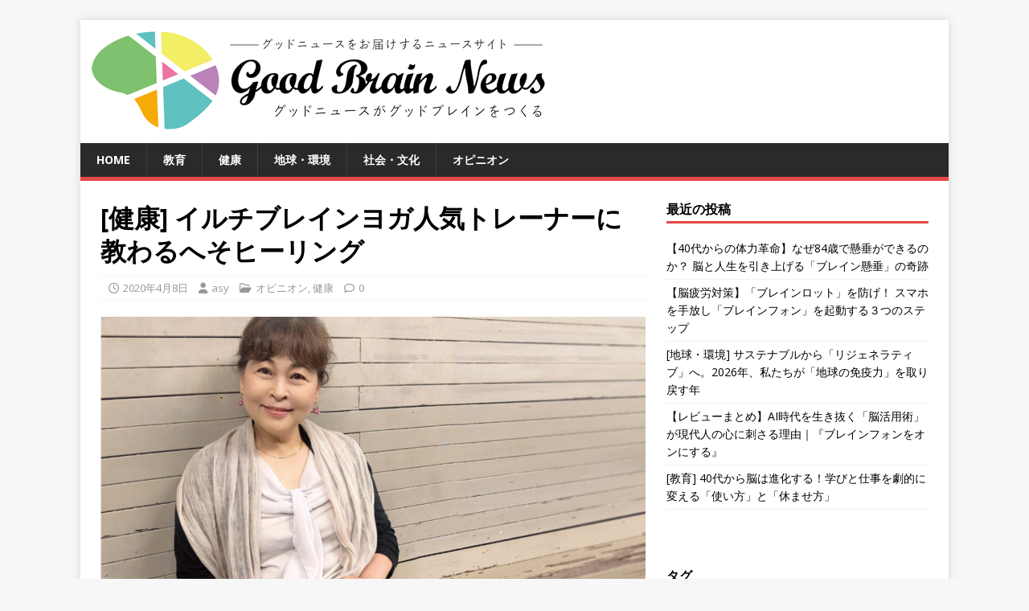

--- FILE ---
content_type: text/html; charset=UTF-8
request_url: https://good-brain-news.com/health/bedu-3/
body_size: 17387
content:
<!DOCTYPE html>
<html class="no-js" dir="ltr" lang="ja" prefix="og: https://ogp.me/ns#">
<head>
<meta charset="UTF-8">
<meta name="viewport" content="width=device-width, initial-scale=1.0">
<link rel="profile" href="http://gmpg.org/xfn/11"/>
<title>[健康] イルチブレインヨガ人気トレーナーに教わるへそヒーリング - Good Brain News</title>
	<style>img:is([sizes="auto" i], [sizes^="auto," i]) { contain-intrinsic-size: 3000px 1500px }</style>
	
		<!-- All in One SEO 4.8.7.2 - aioseo.com -->
	<meta name="description" content="たくさんの会員様で賑わう生駒スタジオ、特に午前中のトレーニングは、他の時間帯より一番大人数となり賑やかな笑い声"/>
	<meta name="robots" content="max-image-preview:large"/>
	<meta name="author" content="asy"/>
	<link rel="canonical" href="https://good-brain-news.com/health/bedu-3/"/>
	<meta name="generator" content="All in One SEO (AIOSEO) 4.8.7.2"/>
		<meta property="og:locale" content="ja_JP"/>
		<meta property="og:site_name" content="Good Brain News -"/>
		<meta property="og:type" content="article"/>
		<meta property="og:title" content="[健康] イルチブレインヨガ人気トレーナーに教わるへそヒーリング - Good Brain News"/>
		<meta property="og:description" content="たくさんの会員様で賑わう生駒スタジオ、特に午前中のトレーニングは、他の時間帯より一番大人数となり賑やかな笑い声"/>
		<meta property="og:url" content="https://good-brain-news.com/health/bedu-3/"/>
		<meta property="og:image" content="https://good-brain-news.com/wp-content/uploads/2020/04/14521b18060ce31a6b24eb15253ac5cf.png"/>
		<meta property="og:image:secure_url" content="https://good-brain-news.com/wp-content/uploads/2020/04/14521b18060ce31a6b24eb15253ac5cf.png"/>
		<meta property="og:image:width" content="958"/>
		<meta property="og:image:height" content="626"/>
		<meta property="article:published_time" content="2020-04-08T11:04:37+00:00"/>
		<meta property="article:modified_time" content="2022-03-31T15:14:14+00:00"/>
		<meta name="twitter:card" content="summary"/>
		<meta name="twitter:title" content="[健康] イルチブレインヨガ人気トレーナーに教わるへそヒーリング - Good Brain News"/>
		<meta name="twitter:description" content="たくさんの会員様で賑わう生駒スタジオ、特に午前中のトレーニングは、他の時間帯より一番大人数となり賑やかな笑い声"/>
		<meta name="twitter:image" content="https://good-brain-news.com/wp-content/uploads/2020/04/14521b18060ce31a6b24eb15253ac5cf.png"/>
		<script type="application/ld+json" class="aioseo-schema">
			{"@context":"https:\/\/schema.org","@graph":[{"@type":"BlogPosting","@id":"https:\/\/good-brain-news.com\/health\/bedu-3\/#blogposting","name":"[\u5065\u5eb7] \u30a4\u30eb\u30c1\u30d6\u30ec\u30a4\u30f3\u30e8\u30ac\u4eba\u6c17\u30c8\u30ec\u30fc\u30ca\u30fc\u306b\u6559\u308f\u308b\u3078\u305d\u30d2\u30fc\u30ea\u30f3\u30b0 - Good Brain News","headline":"[\u5065\u5eb7] \u30a4\u30eb\u30c1\u30d6\u30ec\u30a4\u30f3\u30e8\u30ac\u4eba\u6c17\u30c8\u30ec\u30fc\u30ca\u30fc\u306b\u6559\u308f\u308b\u3078\u305d\u30d2\u30fc\u30ea\u30f3\u30b0","author":{"@id":"https:\/\/good-brain-news.com\/author\/asy\/#author"},"publisher":{"@id":"https:\/\/good-brain-news.com\/#organization"},"image":{"@type":"ImageObject","url":"https:\/\/good-brain-news.com\/wp-content\/uploads\/2020\/04\/14521b18060ce31a6b24eb15253ac5cf.png","width":958,"height":626},"datePublished":"2020-04-08T20:04:37+09:00","dateModified":"2022-04-01T00:14:14+09:00","inLanguage":"ja","mainEntityOfPage":{"@id":"https:\/\/good-brain-news.com\/health\/bedu-3\/#webpage"},"isPartOf":{"@id":"https:\/\/good-brain-news.com\/health\/bedu-3\/#webpage"},"articleSection":"\u30aa\u30d4\u30cb\u30aa\u30f3, \u5065\u5eb7"},{"@type":"BreadcrumbList","@id":"https:\/\/good-brain-news.com\/health\/bedu-3\/#breadcrumblist","itemListElement":[{"@type":"ListItem","@id":"https:\/\/good-brain-news.com#listItem","position":1,"name":"\u30db\u30fc\u30e0","item":"https:\/\/good-brain-news.com","nextItem":{"@type":"ListItem","@id":"https:\/\/good-brain-news.com\/category\/health\/#listItem","name":"\u5065\u5eb7"}},{"@type":"ListItem","@id":"https:\/\/good-brain-news.com\/category\/health\/#listItem","position":2,"name":"\u5065\u5eb7","item":"https:\/\/good-brain-news.com\/category\/health\/","nextItem":{"@type":"ListItem","@id":"https:\/\/good-brain-news.com\/health\/bedu-3\/#listItem","name":"[\u5065\u5eb7] \u30a4\u30eb\u30c1\u30d6\u30ec\u30a4\u30f3\u30e8\u30ac\u4eba\u6c17\u30c8\u30ec\u30fc\u30ca\u30fc\u306b\u6559\u308f\u308b\u3078\u305d\u30d2\u30fc\u30ea\u30f3\u30b0"},"previousItem":{"@type":"ListItem","@id":"https:\/\/good-brain-news.com#listItem","name":"\u30db\u30fc\u30e0"}},{"@type":"ListItem","@id":"https:\/\/good-brain-news.com\/health\/bedu-3\/#listItem","position":3,"name":"[\u5065\u5eb7] \u30a4\u30eb\u30c1\u30d6\u30ec\u30a4\u30f3\u30e8\u30ac\u4eba\u6c17\u30c8\u30ec\u30fc\u30ca\u30fc\u306b\u6559\u308f\u308b\u3078\u305d\u30d2\u30fc\u30ea\u30f3\u30b0","previousItem":{"@type":"ListItem","@id":"https:\/\/good-brain-news.com\/category\/health\/#listItem","name":"\u5065\u5eb7"}}]},{"@type":"Organization","@id":"https:\/\/good-brain-news.com\/#organization","name":"Good Brain News","url":"https:\/\/good-brain-news.com\/"},{"@type":"Person","@id":"https:\/\/good-brain-news.com\/author\/asy\/#author","url":"https:\/\/good-brain-news.com\/author\/asy\/","name":"asy","image":{"@type":"ImageObject","@id":"https:\/\/good-brain-news.com\/health\/bedu-3\/#authorImage","url":"https:\/\/secure.gravatar.com\/avatar\/bf2573aa9035d48ec28d58b1e34d1e4663e415254c92fc2180068a31965919bc?s=96&r=g","width":96,"height":96,"caption":"asy"}},{"@type":"WebPage","@id":"https:\/\/good-brain-news.com\/health\/bedu-3\/#webpage","url":"https:\/\/good-brain-news.com\/health\/bedu-3\/","name":"[\u5065\u5eb7] \u30a4\u30eb\u30c1\u30d6\u30ec\u30a4\u30f3\u30e8\u30ac\u4eba\u6c17\u30c8\u30ec\u30fc\u30ca\u30fc\u306b\u6559\u308f\u308b\u3078\u305d\u30d2\u30fc\u30ea\u30f3\u30b0 - Good Brain News","description":"\u305f\u304f\u3055\u3093\u306e\u4f1a\u54e1\u69d8\u3067\u8cd1\u308f\u3046\u751f\u99d2\u30b9\u30bf\u30b8\u30aa\u3001\u7279\u306b\u5348\u524d\u4e2d\u306e\u30c8\u30ec\u30fc\u30cb\u30f3\u30b0\u306f\u3001\u4ed6\u306e\u6642\u9593\u5e2f\u3088\u308a\u4e00\u756a\u5927\u4eba\u6570\u3068\u306a\u308a\u8cd1\u3084\u304b\u306a\u7b11\u3044\u58f0","inLanguage":"ja","isPartOf":{"@id":"https:\/\/good-brain-news.com\/#website"},"breadcrumb":{"@id":"https:\/\/good-brain-news.com\/health\/bedu-3\/#breadcrumblist"},"author":{"@id":"https:\/\/good-brain-news.com\/author\/asy\/#author"},"creator":{"@id":"https:\/\/good-brain-news.com\/author\/asy\/#author"},"image":{"@type":"ImageObject","url":"https:\/\/good-brain-news.com\/wp-content\/uploads\/2020\/04\/14521b18060ce31a6b24eb15253ac5cf.png","@id":"https:\/\/good-brain-news.com\/health\/bedu-3\/#mainImage","width":958,"height":626},"primaryImageOfPage":{"@id":"https:\/\/good-brain-news.com\/health\/bedu-3\/#mainImage"},"datePublished":"2020-04-08T20:04:37+09:00","dateModified":"2022-04-01T00:14:14+09:00"},{"@type":"WebSite","@id":"https:\/\/good-brain-news.com\/#website","url":"https:\/\/good-brain-news.com\/","name":"Good Brain News","inLanguage":"ja","publisher":{"@id":"https:\/\/good-brain-news.com\/#organization"}}]}
		</script>
		<!-- All in One SEO -->

<link rel='dns-prefetch' href='//stats.wp.com'/>
<link rel='dns-prefetch' href='//fonts.googleapis.com'/>
<link rel="alternate" type="application/rss+xml" title="Good Brain News &raquo; フィード" href="https://good-brain-news.com/feed/"/>
<link rel="alternate" type="application/rss+xml" title="Good Brain News &raquo; コメントフィード" href="https://good-brain-news.com/comments/feed/"/>
<script type="text/javascript">//<![CDATA[
window._wpemojiSettings={"baseUrl":"https:\/\/s.w.org\/images\/core\/emoji\/16.0.1\/72x72\/","ext":".png","svgUrl":"https:\/\/s.w.org\/images\/core\/emoji\/16.0.1\/svg\/","svgExt":".svg","source":{"concatemoji":"https:\/\/good-brain-news.com\/wp-includes\/js\/wp-emoji-release.min.js?ver=6.8.3"}};!function(s,n){var o,i,e;function c(e){try{var t={supportTests:e,timestamp:(new Date).valueOf()};sessionStorage.setItem(o,JSON.stringify(t))}catch(e){}}function p(e,t,n){e.clearRect(0,0,e.canvas.width,e.canvas.height),e.fillText(t,0,0);var t=new Uint32Array(e.getImageData(0,0,e.canvas.width,e.canvas.height).data),a=(e.clearRect(0,0,e.canvas.width,e.canvas.height),e.fillText(n,0,0),new Uint32Array(e.getImageData(0,0,e.canvas.width,e.canvas.height).data));return t.every(function(e,t){return e===a[t]})}function u(e,t){e.clearRect(0,0,e.canvas.width,e.canvas.height),e.fillText(t,0,0);for(var n=e.getImageData(16,16,1,1),a=0;a<n.data.length;a++)if(0!==n.data[a])return!1;return!0}function f(e,t,n,a){switch(t){case"flag":return n(e,"\ud83c\udff3\ufe0f\u200d\u26a7\ufe0f","\ud83c\udff3\ufe0f\u200b\u26a7\ufe0f")?!1:!n(e,"\ud83c\udde8\ud83c\uddf6","\ud83c\udde8\u200b\ud83c\uddf6")&&!n(e,"\ud83c\udff4\udb40\udc67\udb40\udc62\udb40\udc65\udb40\udc6e\udb40\udc67\udb40\udc7f","\ud83c\udff4\u200b\udb40\udc67\u200b\udb40\udc62\u200b\udb40\udc65\u200b\udb40\udc6e\u200b\udb40\udc67\u200b\udb40\udc7f");case"emoji":return!a(e,"\ud83e\udedf")}return!1}function g(e,t,n,a){var r="undefined"!=typeof WorkerGlobalScope&&self instanceof WorkerGlobalScope?new OffscreenCanvas(300,150):s.createElement("canvas"),o=r.getContext("2d",{willReadFrequently:!0}),i=(o.textBaseline="top",o.font="600 32px Arial",{});return e.forEach(function(e){i[e]=t(o,e,n,a)}),i}function t(e){var t=s.createElement("script");t.src=e,t.defer=!0,s.head.appendChild(t)}"undefined"!=typeof Promise&&(o="wpEmojiSettingsSupports",i=["flag","emoji"],n.supports={everything:!0,everythingExceptFlag:!0},e=new Promise(function(e){s.addEventListener("DOMContentLoaded",e,{once:!0})}),new Promise(function(t){var n=function(){try{var e=JSON.parse(sessionStorage.getItem(o));if("object"==typeof e&&"number"==typeof e.timestamp&&(new Date).valueOf()<e.timestamp+604800&&"object"==typeof e.supportTests)return e.supportTests}catch(e){}return null}();if(!n){if("undefined"!=typeof Worker&&"undefined"!=typeof OffscreenCanvas&&"undefined"!=typeof URL&&URL.createObjectURL&&"undefined"!=typeof Blob)try{var e="postMessage("+g.toString()+"("+[JSON.stringify(i),f.toString(),p.toString(),u.toString()].join(",")+"));",a=new Blob([e],{type:"text/javascript"}),r=new Worker(URL.createObjectURL(a),{name:"wpTestEmojiSupports"});return void(r.onmessage=function(e){c(n=e.data),r.terminate(),t(n)})}catch(e){}c(n=g(i,f,p,u))}t(n)}).then(function(e){for(var t in e)n.supports[t]=e[t],n.supports.everything=n.supports.everything&&n.supports[t],"flag"!==t&&(n.supports.everythingExceptFlag=n.supports.everythingExceptFlag&&n.supports[t]);n.supports.everythingExceptFlag=n.supports.everythingExceptFlag&&!n.supports.flag,n.DOMReady=!1,n.readyCallback=function(){n.DOMReady=!0}}).then(function(){return e}).then(function(){var e;n.supports.everything||(n.readyCallback(),(e=n.source||{}).concatemoji?t(e.concatemoji):e.wpemoji&&e.twemoji&&(t(e.twemoji),t(e.wpemoji)))}))}((window,document),window._wpemojiSettings);
//]]></script>
<style id='wp-emoji-styles-inline-css' type='text/css'>

	img.wp-smiley, img.emoji {
		display: inline !important;
		border: none !important;
		box-shadow: none !important;
		height: 1em !important;
		width: 1em !important;
		margin: 0 0.07em !important;
		vertical-align: -0.1em !important;
		background: none !important;
		padding: 0 !important;
	}
</style>
<link rel='stylesheet' id='wp-block-library-css' href='https://good-brain-news.com/wp-includes/css/dist/block-library/style.min.css?ver=6.8.3' type='text/css' media='all'/>
<style id='classic-theme-styles-inline-css' type='text/css'>
/*! This file is auto-generated */
.wp-block-button__link{color:#fff;background-color:#32373c;border-radius:9999px;box-shadow:none;text-decoration:none;padding:calc(.667em + 2px) calc(1.333em + 2px);font-size:1.125em}.wp-block-file__button{background:#32373c;color:#fff;text-decoration:none}
</style>
<link rel='stylesheet' id='mediaelement-css' href='https://good-brain-news.com/wp-includes/js/mediaelement/mediaelementplayer-legacy.min.css?ver=4.2.17' type='text/css' media='all'/>
<link rel='stylesheet' id='wp-mediaelement-css' href='https://good-brain-news.com/wp-includes/js/mediaelement/wp-mediaelement.min.css?ver=6.8.3' type='text/css' media='all'/>
<style id='jetpack-sharing-buttons-style-inline-css' type='text/css'>
.jetpack-sharing-buttons__services-list{display:flex;flex-direction:row;flex-wrap:wrap;gap:0;list-style-type:none;margin:5px;padding:0}.jetpack-sharing-buttons__services-list.has-small-icon-size{font-size:12px}.jetpack-sharing-buttons__services-list.has-normal-icon-size{font-size:16px}.jetpack-sharing-buttons__services-list.has-large-icon-size{font-size:24px}.jetpack-sharing-buttons__services-list.has-huge-icon-size{font-size:36px}@media print{.jetpack-sharing-buttons__services-list{display:none!important}}.editor-styles-wrapper .wp-block-jetpack-sharing-buttons{gap:0;padding-inline-start:0}ul.jetpack-sharing-buttons__services-list.has-background{padding:1.25em 2.375em}
</style>
<style id='global-styles-inline-css' type='text/css'>
:root{--wp--preset--aspect-ratio--square: 1;--wp--preset--aspect-ratio--4-3: 4/3;--wp--preset--aspect-ratio--3-4: 3/4;--wp--preset--aspect-ratio--3-2: 3/2;--wp--preset--aspect-ratio--2-3: 2/3;--wp--preset--aspect-ratio--16-9: 16/9;--wp--preset--aspect-ratio--9-16: 9/16;--wp--preset--color--black: #000000;--wp--preset--color--cyan-bluish-gray: #abb8c3;--wp--preset--color--white: #ffffff;--wp--preset--color--pale-pink: #f78da7;--wp--preset--color--vivid-red: #cf2e2e;--wp--preset--color--luminous-vivid-orange: #ff6900;--wp--preset--color--luminous-vivid-amber: #fcb900;--wp--preset--color--light-green-cyan: #7bdcb5;--wp--preset--color--vivid-green-cyan: #00d084;--wp--preset--color--pale-cyan-blue: #8ed1fc;--wp--preset--color--vivid-cyan-blue: #0693e3;--wp--preset--color--vivid-purple: #9b51e0;--wp--preset--gradient--vivid-cyan-blue-to-vivid-purple: linear-gradient(135deg,rgba(6,147,227,1) 0%,rgb(155,81,224) 100%);--wp--preset--gradient--light-green-cyan-to-vivid-green-cyan: linear-gradient(135deg,rgb(122,220,180) 0%,rgb(0,208,130) 100%);--wp--preset--gradient--luminous-vivid-amber-to-luminous-vivid-orange: linear-gradient(135deg,rgba(252,185,0,1) 0%,rgba(255,105,0,1) 100%);--wp--preset--gradient--luminous-vivid-orange-to-vivid-red: linear-gradient(135deg,rgba(255,105,0,1) 0%,rgb(207,46,46) 100%);--wp--preset--gradient--very-light-gray-to-cyan-bluish-gray: linear-gradient(135deg,rgb(238,238,238) 0%,rgb(169,184,195) 100%);--wp--preset--gradient--cool-to-warm-spectrum: linear-gradient(135deg,rgb(74,234,220) 0%,rgb(151,120,209) 20%,rgb(207,42,186) 40%,rgb(238,44,130) 60%,rgb(251,105,98) 80%,rgb(254,248,76) 100%);--wp--preset--gradient--blush-light-purple: linear-gradient(135deg,rgb(255,206,236) 0%,rgb(152,150,240) 100%);--wp--preset--gradient--blush-bordeaux: linear-gradient(135deg,rgb(254,205,165) 0%,rgb(254,45,45) 50%,rgb(107,0,62) 100%);--wp--preset--gradient--luminous-dusk: linear-gradient(135deg,rgb(255,203,112) 0%,rgb(199,81,192) 50%,rgb(65,88,208) 100%);--wp--preset--gradient--pale-ocean: linear-gradient(135deg,rgb(255,245,203) 0%,rgb(182,227,212) 50%,rgb(51,167,181) 100%);--wp--preset--gradient--electric-grass: linear-gradient(135deg,rgb(202,248,128) 0%,rgb(113,206,126) 100%);--wp--preset--gradient--midnight: linear-gradient(135deg,rgb(2,3,129) 0%,rgb(40,116,252) 100%);--wp--preset--font-size--small: 13px;--wp--preset--font-size--medium: 20px;--wp--preset--font-size--large: 36px;--wp--preset--font-size--x-large: 42px;--wp--preset--spacing--20: 0.44rem;--wp--preset--spacing--30: 0.67rem;--wp--preset--spacing--40: 1rem;--wp--preset--spacing--50: 1.5rem;--wp--preset--spacing--60: 2.25rem;--wp--preset--spacing--70: 3.38rem;--wp--preset--spacing--80: 5.06rem;--wp--preset--shadow--natural: 6px 6px 9px rgba(0, 0, 0, 0.2);--wp--preset--shadow--deep: 12px 12px 50px rgba(0, 0, 0, 0.4);--wp--preset--shadow--sharp: 6px 6px 0px rgba(0, 0, 0, 0.2);--wp--preset--shadow--outlined: 6px 6px 0px -3px rgba(255, 255, 255, 1), 6px 6px rgba(0, 0, 0, 1);--wp--preset--shadow--crisp: 6px 6px 0px rgba(0, 0, 0, 1);}:where(.is-layout-flex){gap: 0.5em;}:where(.is-layout-grid){gap: 0.5em;}body .is-layout-flex{display: flex;}.is-layout-flex{flex-wrap: wrap;align-items: center;}.is-layout-flex > :is(*, div){margin: 0;}body .is-layout-grid{display: grid;}.is-layout-grid > :is(*, div){margin: 0;}:where(.wp-block-columns.is-layout-flex){gap: 2em;}:where(.wp-block-columns.is-layout-grid){gap: 2em;}:where(.wp-block-post-template.is-layout-flex){gap: 1.25em;}:where(.wp-block-post-template.is-layout-grid){gap: 1.25em;}.has-black-color{color: var(--wp--preset--color--black) !important;}.has-cyan-bluish-gray-color{color: var(--wp--preset--color--cyan-bluish-gray) !important;}.has-white-color{color: var(--wp--preset--color--white) !important;}.has-pale-pink-color{color: var(--wp--preset--color--pale-pink) !important;}.has-vivid-red-color{color: var(--wp--preset--color--vivid-red) !important;}.has-luminous-vivid-orange-color{color: var(--wp--preset--color--luminous-vivid-orange) !important;}.has-luminous-vivid-amber-color{color: var(--wp--preset--color--luminous-vivid-amber) !important;}.has-light-green-cyan-color{color: var(--wp--preset--color--light-green-cyan) !important;}.has-vivid-green-cyan-color{color: var(--wp--preset--color--vivid-green-cyan) !important;}.has-pale-cyan-blue-color{color: var(--wp--preset--color--pale-cyan-blue) !important;}.has-vivid-cyan-blue-color{color: var(--wp--preset--color--vivid-cyan-blue) !important;}.has-vivid-purple-color{color: var(--wp--preset--color--vivid-purple) !important;}.has-black-background-color{background-color: var(--wp--preset--color--black) !important;}.has-cyan-bluish-gray-background-color{background-color: var(--wp--preset--color--cyan-bluish-gray) !important;}.has-white-background-color{background-color: var(--wp--preset--color--white) !important;}.has-pale-pink-background-color{background-color: var(--wp--preset--color--pale-pink) !important;}.has-vivid-red-background-color{background-color: var(--wp--preset--color--vivid-red) !important;}.has-luminous-vivid-orange-background-color{background-color: var(--wp--preset--color--luminous-vivid-orange) !important;}.has-luminous-vivid-amber-background-color{background-color: var(--wp--preset--color--luminous-vivid-amber) !important;}.has-light-green-cyan-background-color{background-color: var(--wp--preset--color--light-green-cyan) !important;}.has-vivid-green-cyan-background-color{background-color: var(--wp--preset--color--vivid-green-cyan) !important;}.has-pale-cyan-blue-background-color{background-color: var(--wp--preset--color--pale-cyan-blue) !important;}.has-vivid-cyan-blue-background-color{background-color: var(--wp--preset--color--vivid-cyan-blue) !important;}.has-vivid-purple-background-color{background-color: var(--wp--preset--color--vivid-purple) !important;}.has-black-border-color{border-color: var(--wp--preset--color--black) !important;}.has-cyan-bluish-gray-border-color{border-color: var(--wp--preset--color--cyan-bluish-gray) !important;}.has-white-border-color{border-color: var(--wp--preset--color--white) !important;}.has-pale-pink-border-color{border-color: var(--wp--preset--color--pale-pink) !important;}.has-vivid-red-border-color{border-color: var(--wp--preset--color--vivid-red) !important;}.has-luminous-vivid-orange-border-color{border-color: var(--wp--preset--color--luminous-vivid-orange) !important;}.has-luminous-vivid-amber-border-color{border-color: var(--wp--preset--color--luminous-vivid-amber) !important;}.has-light-green-cyan-border-color{border-color: var(--wp--preset--color--light-green-cyan) !important;}.has-vivid-green-cyan-border-color{border-color: var(--wp--preset--color--vivid-green-cyan) !important;}.has-pale-cyan-blue-border-color{border-color: var(--wp--preset--color--pale-cyan-blue) !important;}.has-vivid-cyan-blue-border-color{border-color: var(--wp--preset--color--vivid-cyan-blue) !important;}.has-vivid-purple-border-color{border-color: var(--wp--preset--color--vivid-purple) !important;}.has-vivid-cyan-blue-to-vivid-purple-gradient-background{background: var(--wp--preset--gradient--vivid-cyan-blue-to-vivid-purple) !important;}.has-light-green-cyan-to-vivid-green-cyan-gradient-background{background: var(--wp--preset--gradient--light-green-cyan-to-vivid-green-cyan) !important;}.has-luminous-vivid-amber-to-luminous-vivid-orange-gradient-background{background: var(--wp--preset--gradient--luminous-vivid-amber-to-luminous-vivid-orange) !important;}.has-luminous-vivid-orange-to-vivid-red-gradient-background{background: var(--wp--preset--gradient--luminous-vivid-orange-to-vivid-red) !important;}.has-very-light-gray-to-cyan-bluish-gray-gradient-background{background: var(--wp--preset--gradient--very-light-gray-to-cyan-bluish-gray) !important;}.has-cool-to-warm-spectrum-gradient-background{background: var(--wp--preset--gradient--cool-to-warm-spectrum) !important;}.has-blush-light-purple-gradient-background{background: var(--wp--preset--gradient--blush-light-purple) !important;}.has-blush-bordeaux-gradient-background{background: var(--wp--preset--gradient--blush-bordeaux) !important;}.has-luminous-dusk-gradient-background{background: var(--wp--preset--gradient--luminous-dusk) !important;}.has-pale-ocean-gradient-background{background: var(--wp--preset--gradient--pale-ocean) !important;}.has-electric-grass-gradient-background{background: var(--wp--preset--gradient--electric-grass) !important;}.has-midnight-gradient-background{background: var(--wp--preset--gradient--midnight) !important;}.has-small-font-size{font-size: var(--wp--preset--font-size--small) !important;}.has-medium-font-size{font-size: var(--wp--preset--font-size--medium) !important;}.has-large-font-size{font-size: var(--wp--preset--font-size--large) !important;}.has-x-large-font-size{font-size: var(--wp--preset--font-size--x-large) !important;}
:where(.wp-block-post-template.is-layout-flex){gap: 1.25em;}:where(.wp-block-post-template.is-layout-grid){gap: 1.25em;}
:where(.wp-block-columns.is-layout-flex){gap: 2em;}:where(.wp-block-columns.is-layout-grid){gap: 2em;}
:root :where(.wp-block-pullquote){font-size: 1.5em;line-height: 1.6;}
</style>
<link rel='stylesheet' id='font-awesome-css' href='https://good-brain-news.com/wp-content/plugins/arconix-shortcodes/includes/css/font-awesome.min.css?ver=4.6.3' type='text/css' media='all'/>
<link rel='stylesheet' id='arconix-shortcodes-css' href='https://good-brain-news.com/wp-content/plugins/arconix-shortcodes/includes/css/arconix-shortcodes.min.css?ver=2.1.19' type='text/css' media='all'/>
<link rel='stylesheet' id='axScrollToTop-css' href='https://good-brain-news.com/wp-content/plugins/ax-scrollto-top/ax-scrollto-top.css?ver=1.0.0' type='text/css' media='all'/>
<link rel='stylesheet' id='contact-form-7-css' href='https://good-brain-news.com/wp-content/plugins/contact-form-7/includes/css/styles.css?ver=6.1.4' type='text/css' media='all'/>
<link rel='stylesheet' id='mh-google-fonts-css' href='https://fonts.googleapis.com/css?family=Open+Sans:400,400italic,700,600' type='text/css' media='all'/>
<link rel='stylesheet' id='mh-magazine-lite-css' href='https://good-brain-news.com/wp-content/themes/mh-magazine-lite/style.css?ver=2.10.0' type='text/css' media='all'/>
<link rel='stylesheet' id='mh-font-awesome-css' href='https://good-brain-news.com/wp-content/themes/mh-magazine-lite/includes/font-awesome.min.css' type='text/css' media='all'/>
<style id='jetpack_facebook_likebox-inline-css' type='text/css'>
.widget_facebook_likebox {
	overflow: hidden;
}

</style>
<script type="text/javascript" src="https://good-brain-news.com/wp-includes/js/jquery/jquery.min.js?ver=3.7.1" id="jquery-core-js"></script>
<script type="text/javascript" src="https://good-brain-news.com/wp-includes/js/jquery/jquery-migrate.min.js?ver=3.4.1" id="jquery-migrate-js"></script>
<script type="text/javascript" id="mh-scripts-js-extra">//<![CDATA[
var mh_magazine={"text":{"toggle_menu":"Toggle Menu"}};
//]]></script>
<script type="text/javascript" src="https://good-brain-news.com/wp-content/themes/mh-magazine-lite/js/scripts.js?ver=2.10.0" id="mh-scripts-js"></script>
<script type="text/javascript" src="https://good-brain-news.com/wp-content/plugins/standard-widget-extensions/js/jquery.cookie.js?ver=6.8.3" id="jquery-cookie-js"></script>
<link rel="https://api.w.org/" href="https://good-brain-news.com/wp-json/"/><link rel="alternate" title="JSON" type="application/json" href="https://good-brain-news.com/wp-json/wp/v2/posts/5932"/><link rel="EditURI" type="application/rsd+xml" title="RSD" href="https://good-brain-news.com/xmlrpc.php?rsd"/>
<meta name="generator" content="WordPress 6.8.3"/>
<link rel='shortlink' href='https://wp.me/p6PL8Z-1xG'/>
<link rel="alternate" title="oEmbed (JSON)" type="application/json+oembed" href="https://good-brain-news.com/wp-json/oembed/1.0/embed?url=https%3A%2F%2Fgood-brain-news.com%2Fhealth%2Fbedu-3%2F"/>
<link rel="alternate" title="oEmbed (XML)" type="text/xml+oembed" href="https://good-brain-news.com/wp-json/oembed/1.0/embed?url=https%3A%2F%2Fgood-brain-news.com%2Fhealth%2Fbedu-3%2F&#038;format=xml"/>

<style type="text/css">
    
    #secondary .widget h3
    {
        zoom: 1	; /* for IE7 to display background-image */
        padding-left: 20px;
        margin-left: -20px;
	}

    #secondary .widget .hm-swe-expanded 
    {
        background: url(https://good-brain-news.com/wp-content/plugins/standard-widget-extensions/images/minus.gif) no-repeat left center;
    }

    #secondary .widget .hm-swe-collapsed 
    {
        background: url(https://good-brain-news.com/wp-content/plugins/standard-widget-extensions/images/plus.gif) no-repeat left center;
    }

    #secondary
    {
        overflow: visible	;
    }

        .hm-swe-resize-message {
        height: 50%;
        width: 50%;
        margin: auto;
        position: absolute;
        top: 0; left: 0; bottom: 0; right: 0;
        z-index: 99999;

        color: white;
    }

    .hm-swe-modal-background {
        position: fixed;
        top: 0; left: 0; 	bottom: 0; right: 0;
        background: none repeat scroll 0% 0% rgba(0, 0, 0, 0.85);
        z-index: 99998;
        display: none;
    }
</style>
    	<style>img#wpstats{display:none}</style>
		<!--[if lt IE 9]>
<script src="https://good-brain-news.com/wp-content/themes/mh-magazine-lite/js/css3-mediaqueries.js"></script>
<![endif]-->
<style type="text/css">.broken_link, a.broken_link {
	text-decoration: line-through;
}</style></head>
<body id="mh-mobile" class="wp-singular post-template-default single single-post postid-5932 single-format-standard wp-theme-mh-magazine-lite mh-right-sb" itemscope="itemscope" itemtype="https://schema.org/WebPage">
<div class="mh-container mh-container-outer">
<div class="mh-header-mobile-nav mh-clearfix"></div>
<header class="mh-header" itemscope="itemscope" itemtype="https://schema.org/WPHeader">
	<div class="mh-container mh-container-inner mh-row mh-clearfix">
		<div class="mh-custom-header mh-clearfix">
<a class="mh-header-image-link" href="https://good-brain-news.com/" title="Good Brain News" rel="home">
<img class="mh-header-image" src="https://good-brain-news.com/wp-content/uploads/2016/04/logo.png" height="153" width="600" alt="Good Brain News"/>
</a>
</div>
	</div>
	<div class="mh-main-nav-wrap">
		<nav class="mh-navigation mh-main-nav mh-container mh-container-inner mh-clearfix" itemscope="itemscope" itemtype="https://schema.org/SiteNavigationElement">
			<div class="menu-%e3%83%a1%e3%82%a4%e3%83%b3%e3%83%a1%e3%83%8b%e3%83%a5%e3%83%bc-container"><ul id="menu-%e3%83%a1%e3%82%a4%e3%83%b3%e3%83%a1%e3%83%8b%e3%83%a5%e3%83%bc" class="menu"><li id="menu-item-186" class="menu-item menu-item-type-custom menu-item-object-custom menu-item-home menu-item-186"><a href="http://good-brain-news.com/">HOME</a></li>
<li id="menu-item-105" class="menu-item menu-item-type-taxonomy menu-item-object-category menu-item-105"><a href="https://good-brain-news.com/category/education/">教育</a></li>
<li id="menu-item-104" class="menu-item menu-item-type-taxonomy menu-item-object-category current-post-ancestor current-menu-parent current-post-parent menu-item-104"><a href="https://good-brain-news.com/category/health/">健康</a></li>
<li id="menu-item-148" class="menu-item menu-item-type-taxonomy menu-item-object-category menu-item-148"><a href="https://good-brain-news.com/category/environment/">地球・環境</a></li>
<li id="menu-item-230" class="menu-item menu-item-type-taxonomy menu-item-object-category menu-item-230"><a href="https://good-brain-news.com/category/social-culture/">社会・文化</a></li>
<li id="menu-item-2562" class="menu-item menu-item-type-taxonomy menu-item-object-category current-post-ancestor current-menu-parent current-post-parent menu-item-2562"><a href="https://good-brain-news.com/category/opinion/">オピニオン</a></li>
</ul></div>		</nav>
	</div>
</header><div class="mh-wrapper mh-clearfix">
	<div id="main-content" class="mh-content" role="main" itemprop="mainContentOfPage"><article id="post-5932" class="post-5932 post type-post status-publish format-standard has-post-thumbnail hentry category-opinion category-health">
	<header class="entry-header mh-clearfix"><h1 class="entry-title">[健康] イルチブレインヨガ人気トレーナーに教わるへそヒーリング</h1><p class="mh-meta entry-meta">
<span class="entry-meta-date updated"><i class="far fa-clock"></i><a href="https://good-brain-news.com/2020/04/">2020年4月8日</a></span>
<span class="entry-meta-author author vcard"><i class="fa fa-user"></i><a class="fn" href="https://good-brain-news.com/author/asy/">asy</a></span>
<span class="entry-meta-categories"><i class="far fa-folder-open"></i><a href="https://good-brain-news.com/category/opinion/" rel="category tag">オピニオン</a>, <a href="https://good-brain-news.com/category/health/" rel="category tag">健康</a></span>
<span class="entry-meta-comments"><i class="far fa-comment"></i><a class="mh-comment-scroll" href="https://good-brain-news.com/health/bedu-3/#mh-comments">0</a></span>
</p>
	</header>
		<div class="entry-content mh-clearfix">
<figure class="entry-thumbnail">
<img src="https://good-brain-news.com/wp-content/uploads/2020/04/14521b18060ce31a6b24eb15253ac5cf-678x381.png" alt="" title=""/>
</figure>
<p><a href="https://good-brain-news.com/wp-content/uploads/2022/04/ito_nakabyousi.png"><img fetchpriority="high" decoding="async" class="size-full wp-image-5933 aligncenter" src="[data-uri]" data-src="https://good-brain-news.com/wp-content/uploads/2022/04/ito_nakabyousi.png" alt="" width="547" height="734" srcset="https://good-brain-news.com/wp-content/uploads/2022/04/ito_nakabyousi.png 547w, https://good-brain-news.com/wp-content/uploads/2022/04/ito_nakabyousi-224x300.png 224w" sizes="(max-width: 547px) 100vw, 547px"/><noscript><img fetchpriority="high" decoding="async" class="size-full wp-image-5933 aligncenter" src="https://good-brain-news.com/wp-content/uploads/2022/04/ito_nakabyousi.png" alt="" width="547" height="734" srcset="https://good-brain-news.com/wp-content/uploads/2022/04/ito_nakabyousi.png 547w, https://good-brain-news.com/wp-content/uploads/2022/04/ito_nakabyousi-224x300.png 224w" sizes="(max-width: 547px) 100vw, 547px"/></noscript></a></p>
<p>たくさんの会員様で賑わう生駒スタジオ、特に午前中のトレーニングは、他の時間帯より一番大人数となり賑やかな笑い声が聞こえてきます。そんなイルチブレインヨガ生駒スタジオのチーフトレーナーの伊藤美鈴先生にお話をお伺いしました。</p>
<p><strong>トレーナーになったきっかけは？</strong></p>
<p>以前より個人的な活動として、体や心を癒やすヒーリングなどを知人へしていました。多くの人に健康と内面の気付きを得てほしいという思いで、</p>
<p>ヒーリングは自分の使命と感じていましたが、ヒーリングでよくなっても、何カ月か経つと元の状況に戻っていってしまっていることを何度か目の当たりにし、がっかりしてしまうことがありました。なんとか解決できないかと瞑想をしてみたり、長期的な断食などもしましたが思うような方法が見つかりませんでした。</p>
<p>根本的に何かを変えなければならないと感じていた時に、イルチブレインヨガに出会いました。会員となってトレーニングを重ねていくことで、体を動かすことや脳について、また心の持ち方について、総合的な観点から健康について体得でき、そのことで自分が行ってきたヒーリングの活動にも、補えていなかったものが見えてきました。</p>
<p>また、単独で活動していたそれまでとはと違い、同じ意識、志を持つ仲間が多くいれば、自分一人の活動では補えなかった方々も癒やすことができ、もっと多くの人の役に立てるのではないかと思い、トレーナーの資格をとって、まずは自分の地元からと独立加盟店の生駒スタジオを運営するようになりました。</p>
<p><a href="https://good-brain-news.com/wp-content/uploads/2020/04/14521b18060ce31a6b24eb15253ac5cf.png"><img decoding="async" src="[data-uri]" data-src="https://good-brain-news.com/wp-content/uploads/2020/04/14521b18060ce31a6b24eb15253ac5cf.png" alt="" width="958" height="626" class="alignnone size-full wp-image-5937" srcset="https://good-brain-news.com/wp-content/uploads/2020/04/14521b18060ce31a6b24eb15253ac5cf.png 958w, https://good-brain-news.com/wp-content/uploads/2020/04/14521b18060ce31a6b24eb15253ac5cf-300x196.png 300w, https://good-brain-news.com/wp-content/uploads/2020/04/14521b18060ce31a6b24eb15253ac5cf-768x502.png 768w" sizes="(max-width: 958px) 100vw, 958px"/><noscript><img decoding="async" src="https://good-brain-news.com/wp-content/uploads/2020/04/14521b18060ce31a6b24eb15253ac5cf.png" alt="" width="958" height="626" class="alignnone size-full wp-image-5937" srcset="https://good-brain-news.com/wp-content/uploads/2020/04/14521b18060ce31a6b24eb15253ac5cf.png 958w, https://good-brain-news.com/wp-content/uploads/2020/04/14521b18060ce31a6b24eb15253ac5cf-300x196.png 300w, https://good-brain-news.com/wp-content/uploads/2020/04/14521b18060ce31a6b24eb15253ac5cf-768x502.png 768w" sizes="(max-width: 958px) 100vw, 958px"/></noscript></a></p>
<p><strong>腸が第２の脳といわれる理由</strong></p>
<p>腸が第２の脳と言われていることは、健康に関心のある方にとっては常識かと思います。<br/>
人間のように複雑に考えることがなくても、ミミズのような腸しかない生物がなぜ、滅びることなく今でも生息していられるのでしょうか。<br/>
脳は腸と似たような構造をしており脳自体も腸から進化したことが研究で明らかになっています。<br/>
そのため腸しかない生物は、腸で脳の役割をしています。</p>
<p>また、幸せホルモンとか、メンタルヘルスによいと言われるセロトニンは腸内でほとんど作られていますが、それには腸内細菌が上手く活動する必要があります。体内にある腸内細菌の善玉菌と悪玉菌がどのように活動しているのか、そのバランスで作られるホルモンも変わってくると言われています。</p>
<p>一般的にも善玉菌や腸内細菌のエサとなる食物繊維を多く摂取していくことで、腸内細菌の改善をしていくことは可能ですが、それに伴いカンタンな運動を加えていくことで、更に健康的な腸を作っていくことができます。<br/>
腸の健康になぜ運動が必要なのかというと、腸が働くスピードを運動によって正常化していくからです。</p>
<p>腸の健康はホルモン、免疫、神経系に影響を与え、脳にも変化をもたらし、不安、ストレスや恐怖心などの心の健康にも影響を与えることができます。腸の健康は、体・心・脳の健康の基本となるのです。</p>
<p><strong>へそからすべてが変化</strong></p>
<p>よく眠れないという女性の方がスタジオにいらっしゃったことがあります。最初、お腹に触れさせていただくと、それだけでも痛がるようでした。眠れないだけではなく精神的にも疲れている感じがあった方でした。<br/>
その方にご自身でへそヒーリングをしていただきました。２回目のトレーニングのときに、腸が動くようになったようで、トレーニングの最中に３回トイレに駆け込んでいきました。その後もトレーニングを続けられて数カ月後、服用していた薬も医師との相談の上でやめることができ、今ではいきいきとトレーニングを続けていらっしゃいます。</p>
<p>へそヒーリングとは、へそをボタンに見立て、指やへそヒーリングツールを使いポンポンと軽く押していくエクササイズです。</p>
<p>血液循環がよくなる、体の活力が高まる、頭がクリアになり集中力が向上する、体と心がリラックスする、肌ツヤが良くなり顔が明るくなる、呼吸が深まり心の中心を取ることができる、家族愛が深まる、などなど、体だけでなく、心の健康にも効果が期待できるエクササイズです。</p>
<p><strong>自分の変化と成長を再発見</strong><br/>
<a href="https://good-brain-news.com/wp-content/uploads/2022/04/ito_heso_s.png"><img decoding="async" class="size-medium wp-image-5934 alignright" src="[data-uri]" data-src="https://good-brain-news.com/wp-content/uploads/2022/04/ito_heso_s-220x300.png" alt="" width="220" height="300" srcset="https://good-brain-news.com/wp-content/uploads/2022/04/ito_heso_s-220x300.png 220w, https://good-brain-news.com/wp-content/uploads/2022/04/ito_heso_s.png 459w" sizes="(max-width: 220px) 100vw, 220px"/><noscript><img decoding="async" class="size-medium wp-image-5934 alignright" src="https://good-brain-news.com/wp-content/uploads/2022/04/ito_heso_s-220x300.png" alt="" width="220" height="300" srcset="https://good-brain-news.com/wp-content/uploads/2022/04/ito_heso_s-220x300.png 220w, https://good-brain-news.com/wp-content/uploads/2022/04/ito_heso_s.png 459w" sizes="(max-width: 220px) 100vw, 220px"/></noscript></a><br/>
1. おへそをゆっくり押します。</p>
<p>2. 肩の力を抜きリズミカルにおへそを押します。</p>
<p>3. 押しながら口または鼻から息を吐き出します。</p>
<p>4. 時間は１～３分。短い時間で１日に数回行うほうが効果的です。</p>
<p>5. 終わったら全身を感じてみます。</p>
<p>指でもできますが、へそヒーリングツールを使うと肩や腕に余計な力が入らず楽に行なえます。へそヒーリングは、テレビを見ながらでも、スキマ時間などにもでき、ご自身の力加減で、ご自身に合わせて行なっていただけます。</p>
<p>※開腹手術直後または腹部に傷がある方、妊娠中の方はへそヒーリングを行わないでください。</p>
<p><strong>地域の皆さまとともに成長していきたい</strong></p>
<p>個人的に活動してきた時に比べ、今の私自身もとても成長できたと感じています。例え苦しいことがあったとしても毎日会員の皆様に会えることがとても幸せですし、自然に笑顔になります。この秋で生駒スタジオをオープンして12年になりました。これからも地域の方々に、体・心・脳の健康のお手伝いをして、自分自身も更にパワーアップしていきたいと思います。</p>
	</div></article><nav class="mh-post-nav mh-row mh-clearfix" itemscope="itemscope" itemtype="https://schema.org/SiteNavigationElement">
<div class="mh-col-1-2 mh-post-nav-item mh-post-nav-prev">
<a href="https://good-brain-news.com/environment/column-25/" rel="prev"><img width="80" height="60" src="[data-uri]" data-src="https://good-brain-news.com/wp-content/uploads/2018/01/185-80x60.jpg" class="attachment-mh-magazine-lite-small size-mh-magazine-lite-small wp-post-image" alt="" decoding="async" loading="lazy"/><noscript><img width="80" height="60" src="https://good-brain-news.com/wp-content/uploads/2018/01/185-80x60.jpg" class="attachment-mh-magazine-lite-small size-mh-magazine-lite-small wp-post-image" alt="" decoding="async" loading="lazy"/></noscript><span>Previous</span><p>[コラム] 新型コロナウイルスによる地球の痛みと共感する時間</p></a></div>
<div class="mh-col-1-2 mh-post-nav-item mh-post-nav-next">
<a href="https://good-brain-news.com/health/health-3/" rel="next"><img width="80" height="60" src="[data-uri]" data-src="https://good-brain-news.com/wp-content/uploads/2020/04/20200408_161503296_04-80x60.jpg" class="attachment-mh-magazine-lite-small size-mh-magazine-lite-small wp-post-image" alt="" decoding="async" loading="lazy" srcset="https://good-brain-news.com/wp-content/uploads/2020/04/20200408_161503296_04-80x60.jpg 80w, https://good-brain-news.com/wp-content/uploads/2020/04/20200408_161503296_04-678x509.jpg 678w, https://good-brain-news.com/wp-content/uploads/2020/04/20200408_161503296_04-326x245.jpg 326w" sizes="auto, (max-width: 80px) 100vw, 80px"/><noscript><img width="80" height="60" src="https://good-brain-news.com/wp-content/uploads/2020/04/20200408_161503296_04-80x60.jpg" class="attachment-mh-magazine-lite-small size-mh-magazine-lite-small wp-post-image" alt="" decoding="async" loading="lazy" srcset="https://good-brain-news.com/wp-content/uploads/2020/04/20200408_161503296_04-80x60.jpg 80w, https://good-brain-news.com/wp-content/uploads/2020/04/20200408_161503296_04-678x509.jpg 678w, https://good-brain-news.com/wp-content/uploads/2020/04/20200408_161503296_04-326x245.jpg 326w" sizes="auto, (max-width: 80px) 100vw, 80px"/></noscript><span>Next</span><p>[健康] 外出自粛の運動不足解消にオンラインヨガ！自宅にいながらスマホで受講可能</p></a></div>
</nav>
	</div>
	<aside class="mh-widget-col-1 mh-sidebar" itemscope="itemscope" itemtype="https://schema.org/WPSideBar">
		<div id="recent-posts-2" class="mh-widget widget_recent_entries">
		<h4 class="mh-widget-title"><span class="mh-widget-title-inner">最近の投稿</span></h4>
		<ul>
											<li>
					<a href="https://good-brain-news.com/health/health-19/">【40代からの体力革命】なぜ84歳で懸垂ができるのか？ 脳と人生を引き上げる「ブレイン懸垂」の奇跡</a>
									</li>
											<li>
					<a href="https://good-brain-news.com/health/health-18/">【脳疲労対策】「ブレインロット」を防げ！ スマホを手放し「ブレインフォン」を起動する３つのステップ</a>
									</li>
											<li>
					<a href="https://good-brain-news.com/environment/env-11/">[地球・環境] サステナブルから「リジェネラティブ」へ。2026年、私たちが「地球の免疫力」を取り戻す年</a>
									</li>
											<li>
					<a href="https://good-brain-news.com/social-culture/s-c-17/">【レビューまとめ】AI時代を生き抜く「脳活用術」が現代人の心に刺さる理由｜『ブレインフォンをオンにする』</a>
									</li>
											<li>
					<a href="https://good-brain-news.com/education/edu-11/">[教育] 40代から脳は進化する！学びと仕事を劇的に変える「使い方」と「休ませ方」</a>
									</li>
					</ul>

		</div><div id="facebook-likebox-2" class="mh-widget widget_facebook_likebox">		<div id="fb-root"></div>
		<div class="fb-page" data-href="https://www.facebook.com/goodbrainnews/" data-width="340" data-height="580" data-hide-cover="false" data-show-facepile="true" data-tabs="timeline" data-hide-cta="false" data-small-header="false">
		<div class="fb-xfbml-parse-ignore"><blockquote cite="https://www.facebook.com/goodbrainnews/"><a href="https://www.facebook.com/goodbrainnews/"></a></blockquote></div>
		</div>
		</div><div id="tag_cloud-2" class="mh-widget widget_tag_cloud"><h4 class="mh-widget-title"><span class="mh-widget-title-inner">タグ</span></h4><div class="tagcloud"><a href="https://good-brain-news.com/tag/bts/" class="tag-cloud-link tag-link-331 tag-link-position-1" style="font-size: 12px;">BTS</a>
<a href="https://good-brain-news.com/tag/featured/" class="tag-cloud-link tag-link-3 tag-link-position-2" style="font-size: 12px;">featured</a>
<a href="https://good-brain-news.com/tag/gbn/" class="tag-cloud-link tag-link-126 tag-link-position-3" style="font-size: 12px;">GBN</a>
<a href="https://good-brain-news.com/tag/%e3%81%b8%e3%81%9d%e3%83%92%e3%83%bc%e3%83%aa%e3%83%b3%e3%82%b0/" class="tag-cloud-link tag-link-24 tag-link-position-4" style="font-size: 12px;">へそヒーリング</a>
<a href="https://good-brain-news.com/tag/%e3%82%a4%e3%83%bb%e3%82%b9%e3%83%b3%e3%83%9b%e3%83%b3/" class="tag-cloud-link tag-link-173 tag-link-position-5" style="font-size: 12px;">イ・スンホン</a>
<a href="https://good-brain-news.com/tag/%e3%82%aa%e3%83%ab%e3%82%bf%e3%83%8a%e3%83%86%e3%82%a3%e3%83%96%e3%82%b9%e3%82%af%e3%83%bc%e3%83%ab/" class="tag-cloud-link tag-link-38 tag-link-position-6" style="font-size: 12px;">オルタナティブスクール</a>
<a href="https://good-brain-news.com/tag/%e3%82%ae%e3%83%a3%e3%83%83%e3%83%97%e3%82%a4%e3%83%a4%e3%83%bc/" class="tag-cloud-link tag-link-122 tag-link-position-7" style="font-size: 12px;">ギャップイヤー</a>
<a href="https://good-brain-news.com/tag/%e3%82%b0%e3%83%ad%e3%83%bc%e3%83%90%e3%83%ab%e3%82%b5%e3%82%a4%e3%83%90%e3%83%bc%e5%a4%a7%e5%ad%a6/" class="tag-cloud-link tag-link-328 tag-link-position-8" style="font-size: 12px;">グローバルサイバー大学</a>
<a href="https://good-brain-news.com/tag/%e3%82%b9%e3%83%88%e3%83%ac%e3%82%b9/" class="tag-cloud-link tag-link-68 tag-link-position-9" style="font-size: 12px;">ストレス</a>
<a href="https://good-brain-news.com/tag/%e3%83%8b%e3%83%a5%e3%83%bc%e3%82%b8%e3%83%bc%e3%83%a9%e3%83%b3%e3%83%89/" class="tag-cloud-link tag-link-63 tag-link-position-10" style="font-size: 12px;">ニュージーランド</a>
<a href="https://good-brain-news.com/tag/%e3%83%92%e3%83%bc%e3%83%aa%e3%83%b3%e3%82%b0/" class="tag-cloud-link tag-link-85 tag-link-position-11" style="font-size: 12px;">ヒーリング</a>
<a href="https://good-brain-news.com/tag/%e3%83%92%e3%83%bc%e3%83%aa%e3%83%b3%e3%82%b0%e3%83%a9%e3%82%a4%e3%83%95/" class="tag-cloud-link tag-link-42 tag-link-position-12" style="font-size: 12px;">ヒーリングライフ</a>
<a href="https://good-brain-news.com/tag/%e3%83%96%e3%83%ac%e3%82%a4%e3%83%b3%e3%83%95%e3%82%a9%e3%83%b3/" class="tag-cloud-link tag-link-337 tag-link-position-13" style="font-size: 12px;">ブレインフォン</a>
<a href="https://good-brain-news.com/tag/%e3%83%96%e3%83%ac%e3%82%a4%e3%83%b3%e3%83%95%e3%82%a9%e3%83%b3%e3%82%92%e3%82%aa%e3%83%b3%e3%81%ab%e3%81%99%e3%82%8b/" class="tag-cloud-link tag-link-342 tag-link-position-14" style="font-size: 12px;">ブレインフォンをオンにする</a>
<a href="https://good-brain-news.com/tag/%e3%83%a1%e3%83%b3%e3%82%bf%e3%83%ab%e3%83%98%e3%83%ab%e3%82%b9/" class="tag-cloud-link tag-link-57 tag-link-position-15" style="font-size: 12px;">メンタルヘルス</a>
<a href="https://good-brain-news.com/tag/%e4%b8%80%e6%8c%87%e6%9d%8e%e6%89%bf%e6%86%b2/" class="tag-cloud-link tag-link-40 tag-link-position-16" style="font-size: 12px;">一指李承憲</a>
<a href="https://good-brain-news.com/tag/%e4%ba%ba%e5%b7%a5%e7%9f%a5%e8%83%bd/" class="tag-cloud-link tag-link-81 tag-link-position-17" style="font-size: 12px;">人工知能</a>
<a href="https://good-brain-news.com/tag/%e4%ba%ba%e7%94%9f/" class="tag-cloud-link tag-link-266 tag-link-position-18" style="font-size: 12px;">人生</a>
<a href="https://good-brain-news.com/tag/%e4%ba%ba%e7%94%9f100%e5%b9%b4%e6%99%82%e4%bb%a3/" class="tag-cloud-link tag-link-187 tag-link-position-19" style="font-size: 12px;">人生100年時代</a>
<a href="https://good-brain-news.com/tag/%e4%ba%ba%e7%94%9f120%e5%b9%b4%e3%81%ae%e9%81%b8%e6%8a%9e/" class="tag-cloud-link tag-link-262 tag-link-position-20" style="font-size: 12px;">人生120年の選択</a>
<a href="https://good-brain-news.com/tag/%e4%ba%ba%e9%96%93%e6%80%a7/" class="tag-cloud-link tag-link-100 tag-link-position-21" style="font-size: 12px;">人間性</a>
<a href="https://good-brain-news.com/tag/%e5%81%a5%e5%ba%b7/" class="tag-cloud-link tag-link-76 tag-link-position-22" style="font-size: 12px;">健康</a>
<a href="https://good-brain-news.com/tag/%e5%81%a5%e5%ba%b7%e5%af%bf%e5%91%bd/" class="tag-cloud-link tag-link-55 tag-link-position-23" style="font-size: 12px;">健康寿命</a>
<a href="https://good-brain-news.com/tag/%e5%9c%b0%e7%90%83/" class="tag-cloud-link tag-link-152 tag-link-position-24" style="font-size: 12px;">地球</a>
<a href="https://good-brain-news.com/tag/%e5%9c%b0%e7%90%83%e5%b8%82%e6%b0%91/" class="tag-cloud-link tag-link-20 tag-link-position-25" style="font-size: 12px;">地球市民</a>
<a href="https://good-brain-news.com/tag/%e5%9c%b0%e7%90%83%e7%b5%8c%e5%96%b6/" class="tag-cloud-link tag-link-80 tag-link-position-26" style="font-size: 12px;">地球経営</a>
<a href="https://good-brain-news.com/tag/%e6%84%9f%e6%83%85%e5%8a%b4%e5%83%8d/" class="tag-cloud-link tag-link-127 tag-link-position-27" style="font-size: 12px;">感情労働</a>
<a href="https://good-brain-news.com/tag/%e6%95%99%e8%82%b2/" class="tag-cloud-link tag-link-99 tag-link-position-28" style="font-size: 12px;">教育</a>
<a href="https://good-brain-news.com/tag/%e6%97%a5%e6%9c%ac%e3%83%99%e3%83%b3%e3%82%b8%e3%83%a3%e3%83%9f%e3%83%b3%e4%ba%ba%e9%96%93%e6%80%a7%e8%8b%b1%e6%89%8d%e5%ad%a6%e6%a0%a1/" class="tag-cloud-link tag-link-31 tag-link-position-29" style="font-size: 12px;">日本ベンジャミン人間性英才学校</a>
<a href="https://good-brain-news.com/tag/%e6%9d%8e%e6%89%bf%e6%86%b2/" class="tag-cloud-link tag-link-74 tag-link-position-30" style="font-size: 12px;">李承憲</a>
<a href="https://good-brain-news.com/tag/%e6%b0%97%e5%8a%9f/" class="tag-cloud-link tag-link-72 tag-link-position-31" style="font-size: 12px;">気功</a>
<a href="https://good-brain-news.com/tag/%e7%92%b0%e5%a2%83/" class="tag-cloud-link tag-link-153 tag-link-position-32" style="font-size: 12px;">環境</a>
<a href="https://good-brain-news.com/tag/%e7%9e%91%e6%83%b3/" class="tag-cloud-link tag-link-64 tag-link-position-33" style="font-size: 12px;">瞑想</a>
<a href="https://good-brain-news.com/tag/%e7%a0%94%e7%a9%b6%e7%b5%90%e6%9e%9c/" class="tag-cloud-link tag-link-129 tag-link-position-34" style="font-size: 12px;">研究結果</a>
<a href="https://good-brain-news.com/tag/%e7%ac%ac4%e6%ac%a1%e7%94%a3%e6%a5%ad%e9%9d%a9%e5%91%bd/" class="tag-cloud-link tag-link-119 tag-link-position-35" style="font-size: 12px;">第4次産業革命</a>
<a href="https://good-brain-news.com/tag/%e8%84%b3/" class="tag-cloud-link tag-link-75 tag-link-position-36" style="font-size: 12px;">脳</a>
<a href="https://good-brain-news.com/tag/%e8%84%b3%e6%95%99%e8%82%b2/" class="tag-cloud-link tag-link-19 tag-link-position-37" style="font-size: 12px;">脳教育</a>
<a href="https://good-brain-news.com/tag/%e8%85%b8%e5%86%85%e7%b4%b0%e8%8f%8c/" class="tag-cloud-link tag-link-73 tag-link-position-38" style="font-size: 12px;">腸内細菌</a>
<a href="https://good-brain-news.com/tag/%e8%87%aa%e5%b7%b1%e5%95%93%e7%99%ba/" class="tag-cloud-link tag-link-208 tag-link-position-39" style="font-size: 12px;">自己啓発</a>
<a href="https://good-brain-news.com/tag/%e8%87%aa%e7%84%b6/" class="tag-cloud-link tag-link-65 tag-link-position-40" style="font-size: 12px;">自然</a>
<a href="https://good-brain-news.com/tag/%e8%87%aa%e7%84%b6%e6%b2%bb%e7%99%92%e5%8a%9b/" class="tag-cloud-link tag-link-41 tag-link-position-41" style="font-size: 12px;">自然治癒力</a>
<a href="https://good-brain-news.com/tag/%e8%aa%8d%e7%9f%a5%e7%97%87/" class="tag-cloud-link tag-link-102 tag-link-position-42" style="font-size: 12px;">認知症</a>
<a href="https://good-brain-news.com/tag/%e8%b6%85%e9%ab%98%e9%bd%a2%e7%a4%be%e4%bc%9a/" class="tag-cloud-link tag-link-147 tag-link-position-43" style="font-size: 12px;">超高齢社会</a>
<a href="https://good-brain-news.com/tag/%e9%95%b7%e5%af%bf/" class="tag-cloud-link tag-link-154 tag-link-position-44" style="font-size: 12px;">長寿</a>
<a href="https://good-brain-news.com/tag/%e9%9b%86%e4%b8%ad%e5%8a%9b/" class="tag-cloud-link tag-link-34 tag-link-position-45" style="font-size: 12px;">集中力</a></div>
</div></aside></div>
<footer class="mh-footer" itemscope="itemscope" itemtype="https://schema.org/WPFooter">
<div class="mh-container mh-container-inner mh-footer-widgets mh-row mh-clearfix">
<div class="mh-col-1-3 mh-widget-col-1 mh-footer-3-cols  mh-footer-area mh-footer-1">
<div id="nav_menu-2" class="mh-footer-widget widget_nav_menu"><div class="menu-%e3%83%95%e3%83%83%e3%82%bf%e3%83%bc%e3%83%a1%e3%83%8b%e3%83%a5%e3%83%bc-container"><ul id="menu-%e3%83%95%e3%83%83%e3%82%bf%e3%83%bc%e3%83%a1%e3%83%8b%e3%83%a5%e3%83%bc" class="menu"><li id="menu-item-1085" class="menu-item menu-item-type-post_type menu-item-object-page menu-item-1085"><a href="https://good-brain-news.com/about/">このサイトについて</a></li>
<li id="menu-item-1086" class="menu-item menu-item-type-post_type menu-item-object-page menu-item-1086"><a href="https://good-brain-news.com/contact/">お問い合わせ</a></li>
</ul></div></div></div>
<div class="mh-col-1-3 mh-widget-col-1 mh-footer-3-cols  mh-footer-area mh-footer-3">
<div id="nav_menu-4" class="mh-footer-widget widget_nav_menu"><div class="menu-%e3%83%95%e3%83%83%e3%82%bf%e3%83%bc%e3%83%a1%e3%83%8b%e3%83%a5%e3%83%bc3-container"><ul id="menu-%e3%83%95%e3%83%83%e3%82%bf%e3%83%bc%e3%83%a1%e3%83%8b%e3%83%a5%e3%83%bc3" class="menu"><li id="menu-item-1087" class="menu-item menu-item-type-post_type menu-item-object-page menu-item-1087"><a href="https://good-brain-news.com/privacy/">プライバシーポリシー</a></li>
</ul></div></div></div>
<div class="mh-col-1-3 mh-widget-col-1 mh-footer-3-cols  mh-footer-area mh-footer-4">
<div id="nav_menu-5" class="mh-footer-widget widget_nav_menu"><div class="menu-%e3%83%95%e3%83%83%e3%82%bf%e3%83%bc%e3%83%a1%e3%83%8b%e3%83%a5%e3%83%bc4-container"><ul id="menu-%e3%83%95%e3%83%83%e3%82%bf%e3%83%bc%e3%83%a1%e3%83%8b%e3%83%a5%e3%83%bc4" class="menu"><li id="menu-item-1088" class="menu-item menu-item-type-post_type menu-item-object-page menu-item-1088"><a href="https://good-brain-news.com/sitemap/">サイトマップ</a></li>
</ul></div></div></div>
</div>
</footer>
<div class="mh-copyright-wrap">
	<div class="mh-container mh-container-inner mh-clearfix">
		<p class="mh-copyright">Copyright &copy; 2026 | WordPress Theme by <a href="https://mhthemes.com/themes/mh-magazine/?utm_source=customer&#038;utm_medium=link&#038;utm_campaign=MH+Magazine+Lite" rel="nofollow">MH Themes</a></p>
	</div>
</div>
</div><!-- .mh-container-outer -->
<script type="speculationrules">
{"prefetch":[{"source":"document","where":{"and":[{"href_matches":"\/*"},{"not":{"href_matches":["\/wp-*.php","\/wp-admin\/*","\/wp-content\/uploads\/*","\/wp-content\/*","\/wp-content\/plugins\/*","\/wp-content\/themes\/mh-magazine-lite\/*","\/*\\?(.+)"]}},{"not":{"selector_matches":"a[rel~=\"nofollow\"]"}},{"not":{"selector_matches":".no-prefetch, .no-prefetch a"}}]},"eagerness":"conservative"}]}
</script>
<script type="text/javascript" src="https://good-brain-news.com/wp-content/plugins/ax-scrollto-top/js/ax-scrollto-top.js?ver=1.0.0" id="axScrollUp-js"></script>
<script type="text/javascript" src="https://good-brain-news.com/wp-includes/js/dist/hooks.min.js?ver=4d63a3d491d11ffd8ac6" id="wp-hooks-js"></script>
<script type="text/javascript" src="https://good-brain-news.com/wp-includes/js/dist/i18n.min.js?ver=5e580eb46a90c2b997e6" id="wp-i18n-js"></script>
<script type="text/javascript" id="wp-i18n-js-after">//<![CDATA[
wp.i18n.setLocaleData({'text direction\u0004ltr':['ltr']});
//]]></script>
<script type="text/javascript" src="https://good-brain-news.com/wp-content/plugins/contact-form-7/includes/swv/js/index.js?ver=6.1.4" id="swv-js"></script>
<script type="text/javascript" id="contact-form-7-js-translations">//<![CDATA[
(function(domain,translations){var localeData=translations.locale_data[domain]||translations.locale_data.messages;localeData[""].domain=domain;wp.i18n.setLocaleData(localeData,domain);})("contact-form-7",{"translation-revision-date":"2025-11-30 08:12:23+0000","generator":"GlotPress\/4.0.3","domain":"messages","locale_data":{"messages":{"":{"domain":"messages","plural-forms":"nplurals=1; plural=0;","lang":"ja_JP"},"This contact form is placed in the wrong place.":["\u3053\u306e\u30b3\u30f3\u30bf\u30af\u30c8\u30d5\u30a9\u30fc\u30e0\u306f\u9593\u9055\u3063\u305f\u4f4d\u7f6e\u306b\u7f6e\u304b\u308c\u3066\u3044\u307e\u3059\u3002"],"Error:":["\u30a8\u30e9\u30fc:"]}},"comment":{"reference":"includes\/js\/index.js"}});
//]]></script>
<script type="text/javascript" id="contact-form-7-js-before">//<![CDATA[
var wpcf7={"api":{"root":"https:\/\/good-brain-news.com\/wp-json\/","namespace":"contact-form-7\/v1"}};
//]]></script>
<script type="text/javascript" src="https://good-brain-news.com/wp-content/plugins/contact-form-7/includes/js/index.js?ver=6.1.4" id="contact-form-7-js"></script>
<script type="text/javascript" src="https://good-brain-news.com/wp-content/plugins/unveil-lazy-load/js/jquery.optimum-lazy-load.min.js?ver=0.3.1" id="unveil-js"></script>
<script type="text/javascript" id="jetpack-facebook-embed-js-extra">//<![CDATA[
var jpfbembed={"appid":"249643311490","locale":"en_US"};
//]]></script>
<script type="text/javascript" src="https://good-brain-news.com/wp-content/plugins/jetpack/_inc/build/facebook-embed.min.js?ver=15.0.2" id="jetpack-facebook-embed-js"></script>
<script type="text/javascript" id="standard-widget-extensions-js-extra">//<![CDATA[
var swe={"buttonplusurl":"url(https:\/\/good-brain-news.com\/wp-content\/plugins\/standard-widget-extensions\/images\/plus.gif)","buttonminusurl":"url(https:\/\/good-brain-news.com\/wp-content\/plugins\/standard-widget-extensions\/images\/minus.gif)","maincol_id":"primary","sidebar_id":"secondary","widget_class":"widget","readable_js":"","heading_marker":"1","scroll_stop":"1","accordion_widget":"1","single_expansion":"","initially_collapsed":"1","heading_string":"h3","proportional_sidebar":"0","disable_iflt":"620","accordion_widget_areas":[""],"scroll_mode":"1","ignore_footer":"","custom_selectors":["#secondary .widget"],"slide_duration":"400","recalc_after":"5","recalc_count":"2","header_space":"0","enable_reload_me":"0","float_attr_check_mode":"","sidebar_id2":"","proportional_sidebar2":"0","disable_iflt2":"0","float_attr_check_mode2":"","msg_reload_me":"\u898b\u3084\u3059\u3044\u30ec\u30a4\u30a2\u30a6\u30c8\u3092\u4fdd\u3064\u305f\u3081\u306b\u30da\u30fc\u30b8\u3092\u518d\u30ed\u30fc\u30c9\u3057\u3066\u3044\u305f\u3060\u3051\u307e\u3059\u304b\uff1f","msg_reload":"\u518d\u30ed\u30fc\u30c9\u3059\u308b","msg_continue":"\u518d\u30ed\u30fc\u30c9\u305b\u305a\u306b\u7d9a\u884c"};
//]]></script>
<script type="text/javascript" src="https://good-brain-news.com/wp-content/plugins/standard-widget-extensions/js/standard-widget-extensions.min.js?ver=6.8.3" id="standard-widget-extensions-js"></script>
<script type="text/javascript" id="jetpack-stats-js-before">//<![CDATA[
_stq=window._stq||[];_stq.push(["view",JSON.parse("{\"v\":\"ext\",\"blog\":\"100993969\",\"post\":\"5932\",\"tz\":\"9\",\"srv\":\"good-brain-news.com\",\"j\":\"1:15.0.2\"}")]);_stq.push(["clickTrackerInit","100993969","5932"]);
//]]></script>
<script type="text/javascript" src="https://stats.wp.com/e-202603.js" id="jetpack-stats-js" defer="defer" data-wp-strategy="defer"></script>
<a href="#" id="axScrollTo" class="axScrollToTop"><img src="https://good-brain-news.com/wp-content/plugins/ax-scrollto-top/images/13.png"></a></body>
</html>